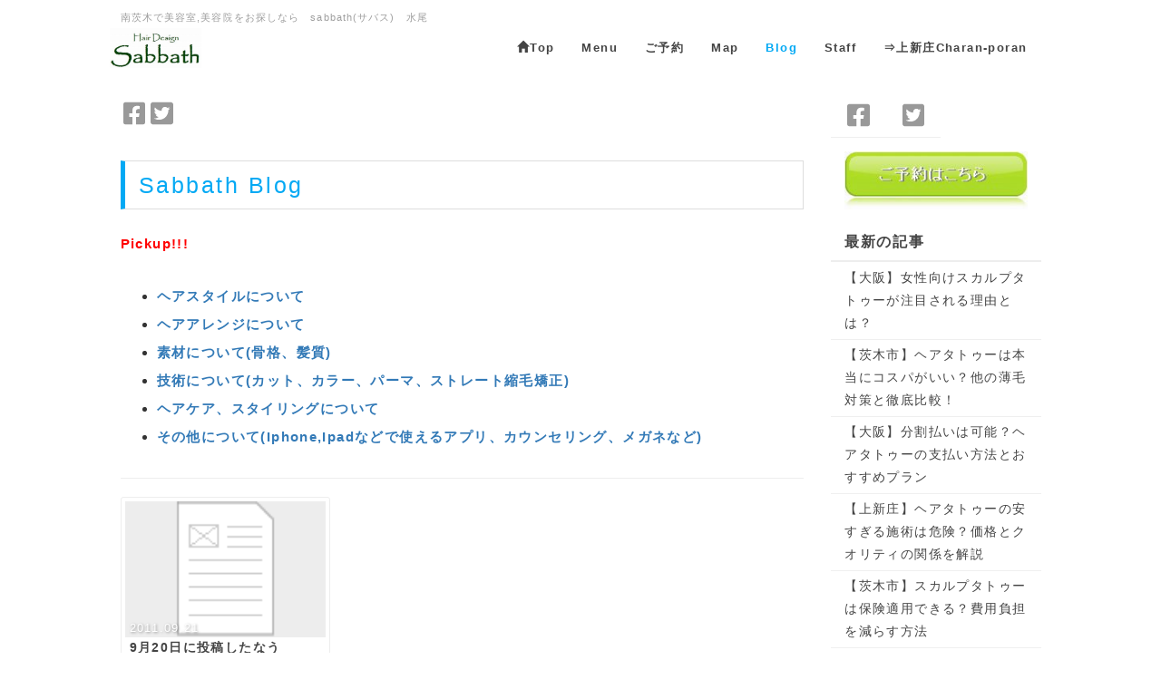

--- FILE ---
content_type: text/html; charset=UTF-8
request_url: http://sabbath.chu.jp/index.php?QBlog&mode=archives&date=201109
body_size: 10141
content:
<!DOCTYPE html>
<html lang="ja">
<head>
    <meta charset="UTF-8">
    <meta http-equiv="X-UA-Compatible" content="IE=edge">
    <meta name="viewport" content="width=device-width, initial-scale=1">
    <title>南茨木、水尾で美容室をお探しならSabbath - 南茨木の美容室美容院をお探しなら　sabbath(サバス)　水尾</title>
    <meta name="keywords" content="美容室,美容院,茨木市,南茨木,茨木,髪質改善,水尾,摂津,沢良宜,真砂,ヘアスタイル,美容師,カット,カラー,パーマ,髪型,口コミ,クチコミ,評判,人気,おすすめ,オススメ,サバス,sabbath
" />
    <meta name="description" content="南茨木美容室、美容院　sabbath(サバス) 水尾店です。
骨格や髪質、顔の形に合わせて、手入れしやすい、再現性が高く、手のかからない、手入れが簡単な髪型ヘアスタイルのご提案します。　メンズや落ち着きのあるナチュラルなヘアスタイルが得意です。

茨木市の阪急・モノレール　南茨木から徒歩15分。
桜通りのあやめ橋近く、水尾郵便局の隣です。

南茨木,茨木,東奈良,沢良宜,沢良宜浜,奈良町,水尾,玉櫛,真砂,
摂津,千里丘,蔵垣内,若園町,真砂,天王,丑寅,大正,新和町,宇野辺,吹田,
" />
    <link rel="alternate" type="application/rss+xml" title="RSS" href="http://sabbath.chu.jp/index.php?cmd=rss&qblog_rss=1" />
        <link rel="stylesheet" href="skin/bootstrap/css/bootstrap.min.css" /><link rel="stylesheet" href="skin/hokukenstyle/print.css" media="print">
<link rel="stylesheet" media="screen" href="skin/hokukenstyle/haik_seed/main.css?1644381224">
    <script type="text/javascript" src="js/jquery.js"></script><script type="text/javascript" src="skin/bootstrap/js/bootstrap.min.js"></script><script type="text/javascript" src="js/jquery.cookie.js"></script>            <script>
if (typeof QHM === "undefined") QHM = {};
QHM = {"window_open":true,"exclude_host_name_regex":"","default_target":"_blank"};
</script><style>

/* Base custom styling */
body{
      background-color: ;
  }
.navbar-default{
      background-color: ;
  }
.haik-footer{
      background-color: ;
  }

body, h1, h2, h3, h4, h5, h6 {
	font-family: "ヒラギノ丸ゴ ProN","Hiragino Maru Gothic ProN","HG丸ｺﾞｼｯｸM-PRO","Verdana","Osaka",sans-serif;
}

/* Navigation custom styling */
  .navbar-brand img{
    height: 50px;
    padding: 3px;
  }
  .navbar-brand {
    padding: 0;
  }

/* background texture changes */
</style>
<meta name="GENERATOR" content="Quick Homepage Maker; version=7.6.4; haik=true" />
<link rel="canonical" href="http://sabbath.chu.jp/index.php?QBlog">
<link rel="stylesheet" href="plugin/qblog/qblog.css" /><script defer src="https://use.fontawesome.com/releases/v5.15.4/js/all.js"></script>
<script defer src="https://use.fontawesome.com/releases/v5.15.4/js/v4-shims.js"></script>
<style>
.share_buttons {
  display: table;
}
.share_buttons.center {
  margin: 0 auto;
  text-align: center;
}
.share_buttons.right {
  float: right;
  margin-right: 10px;
}
.share_buttons.share_buttons_nav ul.nav {
  margin: 0px;
}
.share_buttons.share_buttons_nav ul.nav > li > a {
  padding: 0 3px;
}
.share_buttons ul.nav > li {
  margin: 0px;
}
.share_buttons ul.nav > li > a {
  display: block;
  margin: 0;
  font-size: inherit;
  color: #999;
  padding: 0 3px;
}
.share_buttons ul.nav > li > a:hover {
  background-color: transparent;
}
.share_buttons ul.nav > li > a i.orgm-icon-facebook-2:before {
  background-color: white;
  border-radius: 7px;
  max-height: 24px;
}
.share_buttons ul.nav > li > a i.orgm-icon-twitter-2:before {
  background-color: white;
  border-radius: 7px;
  max-height: 24px;
}
.share_buttons ul.nav > li > a.facebook:hover > i {
  color: #3b5998;
}
.share_buttons ul.nav > li > a.twitter:hover > i {
  color: #3fbdf6;
}
</style>
<script>
/**
 * QBlog の古いリストテンプレートの構造を最新のものに変換する。
 */
$(function(){
  $(".qblog-list-table .qblog_thumbnail").each(function(){
    var $img  = $(this);
    var $a    = $(this).closest("a");
    var $date = $a.find('.qblog_date');

    var thumbnailUrl = $img.attr("src");

    var $box = $('<div></div>').addClass("qblog_thumbnail_box").css({backgroundImage: "url('" + thumbnailUrl + "')"});
    var $newDate = $('<div></div>').addClass("qblog_date").text($date.text());
    $box.append($newDate);
    $a.append($box);
    $img.remove();
    $date.remove();
  });
});

</script>

<script src="js/qhm.min.js"></script>
<script type="text/javascript">
$(function(){
  $(".list-group > .list-group-item").find(".list-group-item").removeClass("list-group-item");
  $("#menubar .list-group .list-group-item a").each(function(){
    var url = $(this).attr("href");
    if (url == "http://sabbath.chu.jp/index.php\?QBlog") {
      $(this).parent().addClass("active");
    }
  });
});
</script>

<link rel="stylesheet" href="plugin/section/section.css" />
<style class="qhm-plugin-section-style">#qhm_section_1 {color:#636466;background-color:#f2f2f2;}</style>
</head>
<body class="haik-palette-blue">
        <div class="haik-headcopy">
      <div class="container">
        <div id="headcopy" class="qhm-head-copy">
<h1>南茨木で美容室,美容院をお探しなら　sabbath(サバス)　水尾</h1>
</div><!-- END: id:headcopy -->
      </div>
    </div>
    <!-- ◆ Navbar ◆ ======================================================= -->
    <nav id="navigator" class="navbar-default haik-nav" role="navigation"     data-spy="affix" data-offset-top="20">
      <div class="container">
          <div class="navbar-header">
            <a class="navbar-brand" href="http://sabbath.chu.jp">
                              <img src="cache/custom_skin.haik_seed.logo_img.1444319353.jpg">
                          </a>
            <button type="button" class="navbar-toggle" data-toggle="collapse" data-target="#bs-example-navbar-collapse-1">
                  <span class="sr-only">Toggle navigation</span>
                  <span class="icon-bar-menu">MENU</span>
            </button>
          </div>
          <div class="collapse navbar-collapse" id="bs-example-navbar-collapse-1">
            
<!-- SITENAVIGATOR CONTENTS START -->
<ul class="list1" ><li><a href="http://sabbath.chu.jp/index.php?FrontPage" title="FrontPage"><i class="glyphicon glyphicon-home" aria-hidden="true"></i><strong>Top</strong></a></li>
<li><a href="http://sabbath.chu.jp/index.php?MENU"><strong>Menu</strong></a></li>
<li><a href="#odacb3bd"><strong>ご予約</strong></a></li>
<li><a href="#qc12946d"><strong>Map</strong></a></li>
<li class="focus active"><a href="http://sabbath.chu.jp/index.php?QBlog"><strong>Blog</strong></a></li>
<li><a href="#p58dc6f7"><strong>Staff</strong></a></li>
<li><a href="http://sabbath.chu.jp/index.php?charanporan"><strong>⇒上新庄Charan-poran</strong></a></li></ul>

<!-- SITENAVIGATOR CONTENTS END -->
          </div>
        </div>
      </nav>
      <!-- ◆ Eyecatch ◆ ========================================================= -->
      <div class="haik-eyecatch-top">
              </div>
      <!-- ◆ Content ◆ ========================================================= -->
      <div class="container">
        <div class="row">
          <div class="col-md-9">
            <main class="haik-container haik-article" role="main">
              
<!-- BODYCONTENTS START -->

<div class="share_buttons left"><ul class="nav nav-pills"><li><a href="http://www.facebook.com/share.php?u=http%3A%2F%2Fsabbath.chu.jp%2Findex.php%3FQBlog" class="facebook" onclick="window.open(this.href, 'FBwindow', 'width=650, height=450, menubar=no, toolbar=no, scrollbars=yes'); return false;" title="Facebook でシェア"><i class="fa fa-2x fa-facebook-square"></i><span class="sr-only">Facebook でシェア</span></a></li><li><a href="http://twitter.com/share?url=http%3A%2F%2Fsabbath.chu.jp%2Findex.php%3FQBlog&text=QBlog" class="twitter" onclick="window.open(this.href, 'tweetwindow', 'width=550, height=450,personalbar=0,toolbar=0,scrollbars=1,resizable=1'); return false;" title="Twitter でシェア"><i class="fa fa-2x fa-twitter-square"></i><span class="sr-only">Twitter でシェア</span></a></li></ul></div>
<h2 id="content_1_0">Sabbath Blog  <a class="anchor" id="g247b5e8" name="g247b5e8"></a></h2>
<p><span style="color:red;"  class="qhm-deco"><strong>Pickup!!!</strong></span></p>
<ul class="list1" ><li><a href="http://sabbath.chu.jp/index.php?%E3%83%98%E3%82%A2%E3%82%B9%E3%82%BF%E3%82%A4%E3%83%AB%E3%81%AB%E3%81%A4%E3%81%84%E3%81%A6" title="ヘアスタイルについて"><strong>ヘアスタイルについて</strong></a></li>
<li><a href="http://sabbath.chu.jp/index.php?%E3%83%98%E3%82%A2%E3%82%A2%E3%83%AC%E3%83%B3%E3%82%B8%E3%81%AB%E3%81%A4%E3%81%84%E3%81%A6" title="ヘアアレンジについて"><strong>ヘアアレンジについて</strong></a></li>
<li><a href="http://sabbath.chu.jp/index.php?%E7%B4%A0%E6%9D%90%28%E9%AA%A8%E6%A0%BC%E3%80%81%E9%AB%AA%E8%B3%AA%29%E3%81%AB%E3%81%A4%E3%81%84%E3%81%A6" title="素材(骨格、髪質)について"><strong>素材について(骨格、髪質)</strong></a></li>
<li><a href="http://sabbath.chu.jp/index.php?%E6%8A%80%E8%A1%93%28%E3%82%AB%E3%83%83%E3%83%88%E3%80%81%E3%82%AB%E3%83%A9%E3%83%BC%E3%80%81%E3%83%91%E3%83%BC%E3%83%9E%E3%80%81%E3%82%B9%E3%83%88%E3%83%AC%E3%83%BC%E3%83%88%E7%B8%AE%E6%AF%9B%E7%9F%AF%E6%AD%A3%29%E3%81%AB%E3%81%A4%E3%81%84%E3%81%A6" title="技術(カット、カラー、パーマ、ストレート縮毛矯正)について"><strong>技術について(カット、カラー、パーマ、ストレート縮毛矯正)</strong></a></li>
<li><a href="http://sabbath.chu.jp/index.php?%E3%83%98%E3%82%A2%E3%82%B1%E3%82%A2%E3%80%81%E3%82%B9%E3%82%BF%E3%82%A4%E3%83%AA%E3%83%B3%E3%82%B0%E3%81%AB%E3%81%A4%E3%81%84%E3%81%A6" title="ヘアケア、スタイリングについて"><strong>ヘアケア、スタイリングについて</strong></a></li>
<li><a href="http://sabbath.chu.jp/index.php?%E3%81%9D%E3%81%AE%E4%BB%96%E3%81%AB%E3%81%A4%E3%81%84%E3%81%A6" title="その他について"><strong>その他について(Iphone,Ipadなどで使えるアプリ、カウンセリング、メガネなど)</strong></a></li></ul>
<hr class="full_hr" />
<div id="qblog"><div id="qblog_list" class="qblog-list qblog-list-table">
    <div class="row">
      <div class="col-sm-4">
      <a class="thumbnail qblog-item" href="http://sabbath.chu.jp/index.php?QBlog-20110921-1&amp;mode=archives&amp;date=201109">
        <div class="qblog_thumbnail_box" style="background-image: url(plugin/qblog/qblog_thumbnail.png)">
          <div class="qblog_date">2011.09.21</div>
        </div>
        <div class="caption">
  		<h3 class="qblog_title">9月20日に投稿したなう</h3>
        </div>
  	  </a>
    </div>
    </div>
  
    
    <ul class="pagination">
    </ul>
  
</div>
</div>
<div class="qhm-plugin-popular"><h5>今日の10件</h5><div><ul class="popular_list">
 <li><span title="QBlog ">QBlog<span class="counter">(12)</span></span></li>
 <li><a href="http://sabbath.chu.jp/index.php?QBlog-20140218-1" title="QBlog-20140218-1">睡眠をしっかり取ろう！<span class="counter">(2)</span></a></li>
 <li><a href="http://sabbath.chu.jp/index.php?QBlog-20140531-1" title="QBlog-20140531-1">暑い！気分変えたい！ヘアスタイル変えたい！<span class="counter">(2)</span></a></li>
 <li><a href="http://sabbath.chu.jp/index.php?%E9%A1%94%E5%9E%8B%E3%82%BB%E3%83%AB%E3%83%95%E3%83%81%E3%82%A7%E3%83%83%E3%82%AF" title="顔型セルフチェック">顔型セルフチェック<span class="counter">(2)</span></a></li>
 <li><a href="http://sabbath.chu.jp/index.php?QBlog-20101029-1" title="QBlog-20101029-1">思いっきりの良さ<span class="counter">(2)</span></a></li>
 <li><a href="http://sabbath.chu.jp/index.php?QBlog-20140712-1" title="QBlog-20140712-1">北摂の秘境　サバス<span class="counter">(2)</span></a></li>
 <li><a href="http://sabbath.chu.jp/index.php?%E3%83%98%E3%82%A2%E3%82%B1%E3%82%A2%E3%80%81%E3%82%B9%E3%82%BF%E3%82%A4%E3%83%AA%E3%83%B3%E3%82%B0%E3%81%AB%E3%81%A4%E3%81%84%E3%81%A6" title="ヘアケア、スタイリングについて">ヘアケア、スタイリングについて<span class="counter">(2)</span></a></li>
 <li><a href="http://sabbath.chu.jp/index.php?QBlog-20250131-25" title="QBlog-20250131-25">【茨木市】ヘアタトゥーは本当にコスパがいい？他の薄毛対策と徹底比較！<span class="counter">(1)</span></a></li>
 <li><a href="http://sabbath.chu.jp/index.php?QBlog-20101020-6" title="QBlog-20101020-6">スタイリングでボリュームダウン！<span class="counter">(1)</span></a></li>
 <li><a href="http://sabbath.chu.jp/index.php?QBlog-20101030-1" title="QBlog-20101030-1">鳥かご<span class="counter">(1)</span></a></li>
</ul>
</div></div>

<h2 id="content_1_1">Sabbath　現在の予約状況  <a class="anchor" id="c76c75c2" name="c76c75c2"></a></h2>
<iframe src="https://www.google.com/calendar/embed?title=Sabbath%E3%80%80%E4%BA%88%E7%B4%84%E7%8A%B6%E6%B3%81&amp;showPrint=0&amp;showTabs=0&amp;showCalendars=0&amp;showTz=0&amp;mode=WEEK&amp;height=500&amp;wkst=2&amp;bgcolor=%23FFFFFF&amp;src=v9t45ra9e638dh5hkrgmkbf0a8%40group.calendar.google.com&amp;color=%232952A3&amp;ctz=Asia%2FTokyo" style=" border:solid 1px #777 " width="500" height="500" frameborder="0" scrolling="no"></iframe>
<p><strong>※営業中は更新できませんので、先のご予約が入っている</strong><br />
<strong>可能性もあります。空欄部分に、ご予約お願いいたします。</strong></p>
<p><strong>お電話でのご予約は、</strong><strong>Phone</strong> <span style="color:red;"  class="qhm-deco"><strong>072-638-3345</strong></span><br />
<strong>24時間受付、メールでのご予約はこちら</strong><br />
<a href="https://ssl.form-mailer.jp/fms/1b72174c49275"><img src="swfu/d/yellowgreen-2.jpg" alt="メール予約" title="メール予約"    class=""></a></p>
<p><strong>施術時間は、menu　の所に表記していますので</strong><br />
<strong>ご参考してくださいませ</strong><br />
<a href="http://sabbath.chu.jp/fwd3/menu"><strong>⇒Sabbath　Menu　へ</strong></a></p>
<p><span style="font-size:12px;color:gray;"  class="qhm-deco">a:190408 t:12 y:34</span></p>



<!-- BODYCONTENTS END -->
            </main>
          </div>
          <div class="col-md-3">
            <aside class="haik-article-menu" role="complementary">
              <!-- ■BEGIN id:menubar -->
<div id="menubar" class="bar">

<!-- MENUBAR CONTENTS START -->
<div class="share_buttons left"><ul class="nav nav-pills"><li class="list-group-item"><a href="http://www.facebook.com/share.php?u=http%3A%2F%2Fsabbath.chu.jp%2Findex.php%3FQBlog" class="facebook" onclick="window.open(this.href, 'FBwindow', 'width=650, height=450, menubar=no, toolbar=no, scrollbars=yes'); return false;" title="Facebook でシェア"><i class="fa fa-2x fa-facebook-square"></i><span class="sr-only">Facebook でシェア</span></a></li><li class="list-group-item"><a href="http://twitter.com/share?url=http%3A%2F%2Fsabbath.chu.jp%2Findex.php%3FQBlog&text=QBlog" class="twitter" onclick="window.open(this.href, 'tweetwindow', 'width=550, height=450,personalbar=0,toolbar=0,scrollbars=1,resizable=1'); return false;" title="Twitter でシェア"><i class="fa fa-2x fa-twitter-square"></i><span class="sr-only">Twitter でシェア</span></a></li></ul></div>
<p><a href="https://ssl.form-mailer.jp/fms/1b72174c49275"><img src="swfu/d/yellowgreen.jpg" alt="Sabbath予約" title="Sabbath予約"    class=""></a></p>
<h2 id="content_3_0"><strong>最新の記事</strong></h2>
<ul class="qblog_recent"><li class="list-group-item"><a href="http://sabbath.chu.jp/index.php?QBlog-20250131-26">【大阪】女性向けスカルプタトゥーが注目される理由とは？</a></li><li class="list-group-item"><a href="http://sabbath.chu.jp/index.php?QBlog-20250131-25">【茨木市】ヘアタトゥーは本当にコスパがいい？他の薄毛対策と徹底比較！</a></li><li class="list-group-item"><a href="http://sabbath.chu.jp/index.php?QBlog-20250131-24">【大阪】分割払いは可能？ヘアタトゥーの支払い方法とおすすめプラン</a></li><li class="list-group-item"><a href="http://sabbath.chu.jp/index.php?QBlog-20250131-23">【上新庄】ヘアタトゥーの安すぎる施術は危険？価格とクオリティの関係を解説</a></li><li class="list-group-item"><a href="http://sabbath.chu.jp/index.php?QBlog-20250131-22">【茨木市】スカルプタトゥーは保険適用できる？費用負担を減らす方法</a></li><li class="list-group-item"><a href="http://sabbath.chu.jp/index.php?QBlog-20250131-21">【大阪】ヘアタトゥーの料金相場は？お得に施術を受ける方法とは？</a></li><li class="list-group-item"><a href="http://sabbath.chu.jp/index.php?QBlog-20250131-20">【茨木市】ヘアタトゥーとAGA治療、併用はできる？専門家が解説！</a></li><li class="list-group-item"><a href="http://sabbath.chu.jp/index.php?QBlog-20250131-19">【大阪】ヘアタトゥー施術前に知っておくべきこと！失敗を防ぐポイント</a></li><li class="list-group-item"><a href="http://sabbath.chu.jp/index.php?QBlog-20250131-18">【上新庄】スカルプタトゥーを受けた芸能人は？有名人の髪の秘密に迫る！</a></li><li class="list-group-item"><a href="http://sabbath.chu.jp/index.php?QBlog-20250131-17">【茨木市】ヘアタトゥーと増毛パウダーどっちが良い？コスパ＆見た目を比較！</a></li></ul>

<h2 id="content_3_1"><strong>カテゴリ</strong></h2>
<ul class="qblog_categories">
<li class="list-group-item"><a href="http://sabbath.chu.jp/index.php?QBlog&mode=category&catname=%E3%83%96%E3%83%AD%E3%82%B0">ブログ (986)</a></li>
<li class="list-group-item"><a href="http://sabbath.chu.jp/index.php?QBlog&mode=category&catname=SCALP%20INK">SCALP INK (27)</a></li><li class="list-group-item"><a href="http://sabbath.chu.jp/index.php?QBlog&mode=category&catname=%E3%81%8A%E3%81%99%E3%81%99%E3%82%81%E2%98%85">おすすめ★ (45)</a></li><li class="list-group-item"><a href="http://sabbath.chu.jp/index.php?QBlog&mode=category&catname=%E3%82%A8%E3%82%A4%E3%82%B8%E3%83%B3%E3%82%B0%E3%82%B1%E3%82%A2">エイジングケア (5)</a></li><li class="list-group-item"><a href="http://sabbath.chu.jp/index.php?QBlog&mode=category&catname=%E3%83%89%E3%83%A9%E3%82%AF%E3%82%A8%E3%82%A6%E3%82%A9%E3%83%BC%E3%82%AF">ドラクエウォーク (1)</a></li><li class="list-group-item"><a href="http://sabbath.chu.jp/index.php?QBlog&mode=category&catname=%E3%83%A1%E3%83%B3%E3%82%BA">メンズ (1)</a></li><li class="list-group-item"><a href="http://sabbath.chu.jp/index.php?QBlog&mode=category&catname=%E3%83%AC%E3%83%87%E3%82%A3%E3%83%BC%E3%82%B9">レディース (1)</a></li><li class="list-group-item"><a href="http://sabbath.chu.jp/index.php?QBlog&mode=category&catname=%E7%BE%8E%E5%AE%B9%E5%B8%AB%E7%9A%84%E8%A9%B1">美容師的話 (26)</a></li><li class="list-group-item"><a href="http://sabbath.chu.jp/index.php?QBlog&mode=category&catname=%E8%96%84%E6%AF%9B%E3%82%B1%E3%82%A2">薄毛ケア (1)</a></li><li class="list-group-item"><a href="http://sabbath.chu.jp/index.php?QBlog&mode=category&catname=%E9%85%94%E3%81%84%E3%81%A9%E3%82%8C%E3%80%80in%20%E5%8D%97%E8%8C%A8%E6%9C%A8">酔いどれ　in 南茨木 (13)</a></li><li class="list-group-item"><a href="http://sabbath.chu.jp/index.php?QBlog&mode=category&catname=%E9%AB%AA%E3%81%AE%E3%81%8A%E6%82%A9%E3%81%BF%E7%9B%B8%E8%AB%87">髪のお悩み相談 (3)</a></li>
</ul>

<h2 id="content_3_2"><strong>最近のコメント</strong></h2>
<ul class="qblog_recent_comments"><li class="list-group-item"><a href="http://sabbath.chu.jp/index.php?QBlog-20171109-1">12.05 営業終了後、トマトソースの洋風おでん　やります★</a></li>
<li class="list-group-item"><a href="http://sabbath.chu.jp/index.php?QBlog-20131029-1">10.19 美人の基準は、どこから来ているのか？</a></li>
<li class="list-group-item"><a href="http://sabbath.chu.jp/index.php?QBlog-20170118-1">01.19 3/7日~3/10日　福祉ネイル（介護ネイル）イベント</a></li>
<li class="list-group-item"><a href="http://sabbath.chu.jp/index.php?QBlog-20140808-1">08.08 ボブりました。</a></li>
<li class="list-group-item"><a href="http://sabbath.chu.jp/index.php?QBlog-20140717-3">08.05 ボウズってある意味、究極やね</a></li>
<li class="list-group-item"><a href="http://sabbath.chu.jp/index.php?QBlog-20130926-1">10.28 冷やし中華はじめました！</a></li>
<li class="list-group-item"><a href="http://sabbath.chu.jp/index.php?QBlog-20120910-2">10.28 美術作家 深堀隆介</a></li>
<li class="list-group-item"><a href="http://sabbath.chu.jp/index.php?QBlog-20120921-1">11.26 うちのオカンの恐ろしさ・・・</a></li>
</ul>
<p><a href="http://sabbath.chu.jp/index.php?%E3%81%94%E4%BA%88%E7%B4%84" title="ご予約"><img src="swfu/d/yellowgreen.jpg" alt="サバス予約" title="サバス予約"    class=""></a></p>

<h2 id="content_3_3"><strong>Sabbath　Movie</strong></h2>
<p><span style="color:red;"  class="qhm-deco"><strong>似合うヘアスタイルの秘密</strong></span></p>
<iframe width="200" height="150" src="//www.youtube.com/embed/9o99aW9GWCY" frameborder="0" allowfullscreen></iframe>
<p><a href="http://sabbath.chu.jp/index.php?%E9%A1%94%E5%9E%8B%E3%82%BB%E3%83%AB%E3%83%95%E3%83%81%E3%82%A7%E3%83%83%E3%82%AF" title="顔型セルフチェック"><span style="color:navy;"  class="qhm-deco"><strong>⇒続きはこちら</strong></span></a></p>
<hr class="full_hr" />
<p><span style="color:red;"  class="qhm-deco"><strong>顔の形にあったスタイルを選ぶ<br class="spacer" />3つのポイント</strong></span></p>
<iframe width="200" height="150" src="//www.youtube.com/embed/yKT0jy5TJoU?rel=0" frameborder="0" allowfullscreen></iframe>
<p><a href="http://sabbath.chu.jp/index.php?QBlog-20131019-1"><span style="color:navy;"  class="qhm-deco"><strong>⇒続きはこちら</strong></span></a></p>
<hr class="full_hr" />
<p><span style="color:red;"  class="qhm-deco"><strong>加齢による　たるみ　痩せ</strong></span></p>
<iframe width="200" height="150" src="//www.youtube.com/embed/xb7CMLnsq90" frameborder="0" allowfullscreen></iframe>
<p><a href="http://sabbath.chu.jp/index.php?QBlog-20131102-1"><span style="color:navy;"  class="qhm-deco"><strong>⇒続きはこちら</strong></span></a></p>
<hr class="full_hr" />
<p><span style="color:red;"  class="qhm-deco"><strong>パーソナルカラー診断</strong></span></p>
<iframe width="250" height="150" src="//www.youtube.com/embed/DVglCliiqrE?rel=0" frameborder="0" allowfullscreen></iframe>
<p><a href="http://sabbath.chu.jp/fwd3/4scolor"><span style="color:navy;"  class="qhm-deco"><strong>⇒続きはこちら</strong></span></a></p>

<h2 id="content_3_4"><strong>ブログ　アーカイブ</strong></h2>
<ul class="qblog_archives">
      <li class="list-group-item">
      <a href="http://sabbath.chu.jp/index.php?QBlog&amp;mode=archives&amp;date=202501">2025年01月 (26)</a>
    </li>
      <li class="list-group-item">
      <a href="http://sabbath.chu.jp/index.php?QBlog&amp;mode=archives&amp;date=202412">2024年12月 (1)</a>
    </li>
      <li class="list-group-item">
      <a href="http://sabbath.chu.jp/index.php?QBlog&amp;mode=archives&amp;date=202411">2024年11月 (1)</a>
    </li>
      <li class="list-group-item">
      <a href="http://sabbath.chu.jp/index.php?QBlog&amp;mode=archives&amp;date=202202">2022年02月 (3)</a>
    </li>
      <li class="list-group-item">
      <a href="http://sabbath.chu.jp/index.php?QBlog&amp;mode=archives&amp;date=202201">2022年01月 (5)</a>
    </li>
      <li class="list-group-item">
      <a href="http://sabbath.chu.jp/index.php?QBlog&amp;mode=archives&amp;date=202105">2021年05月 (1)</a>
    </li>
      <li class="list-group-item">
      <a href="http://sabbath.chu.jp/index.php?QBlog&amp;mode=archives&amp;date=202104">2021年04月 (1)</a>
    </li>
      <li class="list-group-item">
      <a href="http://sabbath.chu.jp/index.php?QBlog&amp;mode=archives&amp;date=202103">2021年03月 (1)</a>
    </li>
      <li class="list-group-item">
      <a href="http://sabbath.chu.jp/index.php?QBlog&amp;mode=archives&amp;date=202102">2021年02月 (1)</a>
    </li>
      <li class="list-group-item">
      <a href="http://sabbath.chu.jp/index.php?QBlog&amp;mode=archives&amp;date=202101">2021年01月 (1)</a>
    </li>
      <li class="list-group-item">
      <a href="http://sabbath.chu.jp/index.php?QBlog&amp;mode=archives&amp;date=202012">2020年12月 (3)</a>
    </li>
      <li class="list-group-item">
      <a href="http://sabbath.chu.jp/index.php?QBlog&amp;mode=archives&amp;date=202011">2020年11月 (1)</a>
    </li>
      <li class="list-group-item">
      <a href="http://sabbath.chu.jp/index.php?QBlog&amp;mode=archives&amp;date=202010">2020年10月 (1)</a>
    </li>
      <li class="list-group-item">
      <a href="http://sabbath.chu.jp/index.php?QBlog&amp;mode=archives&amp;date=202007">2020年07月 (1)</a>
    </li>
      <li class="list-group-item">
      <a href="http://sabbath.chu.jp/index.php?QBlog&amp;mode=archives&amp;date=202004">2020年04月 (1)</a>
    </li>
      <li class="list-group-item">
      <a href="http://sabbath.chu.jp/index.php?QBlog&amp;mode=archives&amp;date=202003">2020年03月 (2)</a>
    </li>
      <li class="list-group-item">
      <a href="http://sabbath.chu.jp/index.php?QBlog&amp;mode=archives&amp;date=201912">2019年12月 (1)</a>
    </li>
      <li class="list-group-item">
      <a href="http://sabbath.chu.jp/index.php?QBlog&amp;mode=archives&amp;date=201911">2019年11月 (4)</a>
    </li>
      <li class="list-group-item">
      <a href="http://sabbath.chu.jp/index.php?QBlog&amp;mode=archives&amp;date=201910">2019年10月 (6)</a>
    </li>
      <li class="list-group-item">
      <a href="http://sabbath.chu.jp/index.php?QBlog&amp;mode=archives&amp;date=201908">2019年08月 (1)</a>
    </li>
      <li class="list-group-item">
      <a href="http://sabbath.chu.jp/index.php?QBlog&amp;mode=archives&amp;date=201906">2019年06月 (1)</a>
    </li>
      <li class="list-group-item">
      <a href="http://sabbath.chu.jp/index.php?QBlog&amp;mode=archives&amp;date=201905">2019年05月 (4)</a>
    </li>
      <li class="list-group-item">
      <a href="http://sabbath.chu.jp/index.php?QBlog&amp;mode=archives&amp;date=201904">2019年04月 (3)</a>
    </li>
      <li class="list-group-item">
      <a href="http://sabbath.chu.jp/index.php?QBlog&amp;mode=archives&amp;date=201902">2019年02月 (1)</a>
    </li>
      <li class="list-group-item">
      <a href="http://sabbath.chu.jp/index.php?QBlog&amp;mode=archives&amp;date=201812">2018年12月 (1)</a>
    </li>
      <li class="list-group-item">
      <a href="http://sabbath.chu.jp/index.php?QBlog&amp;mode=archives&amp;date=201809">2018年09月 (2)</a>
    </li>
      <li class="list-group-item">
      <a href="http://sabbath.chu.jp/index.php?QBlog&amp;mode=archives&amp;date=201808">2018年08月 (1)</a>
    </li>
      <li class="list-group-item">
      <a href="http://sabbath.chu.jp/index.php?QBlog&amp;mode=archives&amp;date=201807">2018年07月 (1)</a>
    </li>
      <li class="list-group-item">
      <a href="http://sabbath.chu.jp/index.php?QBlog&amp;mode=archives&amp;date=201806">2018年06月 (9)</a>
    </li>
      <li class="list-group-item">
      <a href="http://sabbath.chu.jp/index.php?QBlog&amp;mode=archives&amp;date=201805">2018年05月 (5)</a>
    </li>
      <li class="list-group-item">
      <a href="http://sabbath.chu.jp/index.php?QBlog&amp;mode=archives&amp;date=201804">2018年04月 (3)</a>
    </li>
      <li class="list-group-item">
      <a href="http://sabbath.chu.jp/index.php?QBlog&amp;mode=archives&amp;date=201803">2018年03月 (1)</a>
    </li>
      <li class="list-group-item">
      <a href="http://sabbath.chu.jp/index.php?QBlog&amp;mode=archives&amp;date=201801">2018年01月 (1)</a>
    </li>
      <li class="list-group-item">
      <a href="http://sabbath.chu.jp/index.php?QBlog&amp;mode=archives&amp;date=201711">2017年11月 (1)</a>
    </li>
      <li class="list-group-item">
      <a href="http://sabbath.chu.jp/index.php?QBlog&amp;mode=archives&amp;date=201710">2017年10月 (4)</a>
    </li>
      <li class="list-group-item">
      <a href="http://sabbath.chu.jp/index.php?QBlog&amp;mode=archives&amp;date=201709">2017年09月 (4)</a>
    </li>
      <li class="list-group-item">
      <a href="http://sabbath.chu.jp/index.php?QBlog&amp;mode=archives&amp;date=201708">2017年08月 (2)</a>
    </li>
      <li class="list-group-item">
      <a href="http://sabbath.chu.jp/index.php?QBlog&amp;mode=archives&amp;date=201707">2017年07月 (6)</a>
    </li>
      <li class="list-group-item">
      <a href="http://sabbath.chu.jp/index.php?QBlog&amp;mode=archives&amp;date=201706">2017年06月 (6)</a>
    </li>
      <li class="list-group-item">
      <a href="http://sabbath.chu.jp/index.php?QBlog&amp;mode=archives&amp;date=201705">2017年05月 (5)</a>
    </li>
      <li class="list-group-item">
      <a href="http://sabbath.chu.jp/index.php?QBlog&amp;mode=archives&amp;date=201704">2017年04月 (5)</a>
    </li>
      <li class="list-group-item">
      <a href="http://sabbath.chu.jp/index.php?QBlog&amp;mode=archives&amp;date=201703">2017年03月 (5)</a>
    </li>
      <li class="list-group-item">
      <a href="http://sabbath.chu.jp/index.php?QBlog&amp;mode=archives&amp;date=201702">2017年02月 (3)</a>
    </li>
      <li class="list-group-item">
      <a href="http://sabbath.chu.jp/index.php?QBlog&amp;mode=archives&amp;date=201701">2017年01月 (6)</a>
    </li>
      <li class="list-group-item">
      <a href="http://sabbath.chu.jp/index.php?QBlog&amp;mode=archives&amp;date=201612">2016年12月 (3)</a>
    </li>
      <li class="list-group-item">
      <a href="http://sabbath.chu.jp/index.php?QBlog&amp;mode=archives&amp;date=201609">2016年09月 (2)</a>
    </li>
      <li class="list-group-item">
      <a href="http://sabbath.chu.jp/index.php?QBlog&amp;mode=archives&amp;date=201608">2016年08月 (6)</a>
    </li>
      <li class="list-group-item">
      <a href="http://sabbath.chu.jp/index.php?QBlog&amp;mode=archives&amp;date=201607">2016年07月 (5)</a>
    </li>
      <li class="list-group-item">
      <a href="http://sabbath.chu.jp/index.php?QBlog&amp;mode=archives&amp;date=201606">2016年06月 (2)</a>
    </li>
      <li class="list-group-item">
      <a href="http://sabbath.chu.jp/index.php?QBlog&amp;mode=archives&amp;date=201605">2016年05月 (1)</a>
    </li>
      <li class="list-group-item">
      <a href="http://sabbath.chu.jp/index.php?QBlog&amp;mode=archives&amp;date=201604">2016年04月 (6)</a>
    </li>
      <li class="list-group-item">
      <a href="http://sabbath.chu.jp/index.php?QBlog&amp;mode=archives&amp;date=201603">2016年03月 (5)</a>
    </li>
      <li class="list-group-item">
      <a href="http://sabbath.chu.jp/index.php?QBlog&amp;mode=archives&amp;date=201602">2016年02月 (5)</a>
    </li>
      <li class="list-group-item">
      <a href="http://sabbath.chu.jp/index.php?QBlog&amp;mode=archives&amp;date=201601">2016年01月 (7)</a>
    </li>
      <li class="list-group-item">
      <a href="http://sabbath.chu.jp/index.php?QBlog&amp;mode=archives&amp;date=201512">2015年12月 (2)</a>
    </li>
      <li class="list-group-item">
      <a href="http://sabbath.chu.jp/index.php?QBlog&amp;mode=archives&amp;date=201511">2015年11月 (2)</a>
    </li>
      <li class="list-group-item">
      <a href="http://sabbath.chu.jp/index.php?QBlog&amp;mode=archives&amp;date=201509">2015年09月 (6)</a>
    </li>
      <li class="list-group-item">
      <a href="http://sabbath.chu.jp/index.php?QBlog&amp;mode=archives&amp;date=201508">2015年08月 (4)</a>
    </li>
      <li class="list-group-item">
      <a href="http://sabbath.chu.jp/index.php?QBlog&amp;mode=archives&amp;date=201507">2015年07月 (3)</a>
    </li>
      <li class="list-group-item">
      <a href="http://sabbath.chu.jp/index.php?QBlog&amp;mode=archives&amp;date=201506">2015年06月 (5)</a>
    </li>
      <li class="list-group-item">
      <a href="http://sabbath.chu.jp/index.php?QBlog&amp;mode=archives&amp;date=201505">2015年05月 (1)</a>
    </li>
      <li class="list-group-item">
      <a href="http://sabbath.chu.jp/index.php?QBlog&amp;mode=archives&amp;date=201504">2015年04月 (13)</a>
    </li>
      <li class="list-group-item">
      <a href="http://sabbath.chu.jp/index.php?QBlog&amp;mode=archives&amp;date=201503">2015年03月 (8)</a>
    </li>
      <li class="list-group-item">
      <a href="http://sabbath.chu.jp/index.php?QBlog&amp;mode=archives&amp;date=201502">2015年02月 (10)</a>
    </li>
      <li class="list-group-item">
      <a href="http://sabbath.chu.jp/index.php?QBlog&amp;mode=archives&amp;date=201501">2015年01月 (8)</a>
    </li>
      <li class="list-group-item">
      <a href="http://sabbath.chu.jp/index.php?QBlog&amp;mode=archives&amp;date=201412">2014年12月 (10)</a>
    </li>
      <li class="list-group-item">
      <a href="http://sabbath.chu.jp/index.php?QBlog&amp;mode=archives&amp;date=201411">2014年11月 (13)</a>
    </li>
      <li class="list-group-item">
      <a href="http://sabbath.chu.jp/index.php?QBlog&amp;mode=archives&amp;date=201410">2014年10月 (4)</a>
    </li>
      <li class="list-group-item">
      <a href="http://sabbath.chu.jp/index.php?QBlog&amp;mode=archives&amp;date=201409">2014年09月 (6)</a>
    </li>
      <li class="list-group-item">
      <a href="http://sabbath.chu.jp/index.php?QBlog&amp;mode=archives&amp;date=201408">2014年08月 (12)</a>
    </li>
      <li class="list-group-item">
      <a href="http://sabbath.chu.jp/index.php?QBlog&amp;mode=archives&amp;date=201407">2014年07月 (6)</a>
    </li>
      <li class="list-group-item">
      <a href="http://sabbath.chu.jp/index.php?QBlog&amp;mode=archives&amp;date=201406">2014年06月 (4)</a>
    </li>
      <li class="list-group-item">
      <a href="http://sabbath.chu.jp/index.php?QBlog&amp;mode=archives&amp;date=201405">2014年05月 (3)</a>
    </li>
      <li class="list-group-item">
      <a href="http://sabbath.chu.jp/index.php?QBlog&amp;mode=archives&amp;date=201403">2014年03月 (2)</a>
    </li>
      <li class="list-group-item">
      <a href="http://sabbath.chu.jp/index.php?QBlog&amp;mode=archives&amp;date=201402">2014年02月 (4)</a>
    </li>
      <li class="list-group-item">
      <a href="http://sabbath.chu.jp/index.php?QBlog&amp;mode=archives&amp;date=201401">2014年01月 (6)</a>
    </li>
      <li class="list-group-item">
      <a href="http://sabbath.chu.jp/index.php?QBlog&amp;mode=archives&amp;date=201312">2013年12月 (10)</a>
    </li>
      <li class="list-group-item">
      <a href="http://sabbath.chu.jp/index.php?QBlog&amp;mode=archives&amp;date=201311">2013年11月 (5)</a>
    </li>
      <li class="list-group-item">
      <a href="http://sabbath.chu.jp/index.php?QBlog&amp;mode=archives&amp;date=201310">2013年10月 (7)</a>
    </li>
      <li class="list-group-item">
      <a href="http://sabbath.chu.jp/index.php?QBlog&amp;mode=archives&amp;date=201309">2013年09月 (4)</a>
    </li>
      <li class="list-group-item">
      <a href="http://sabbath.chu.jp/index.php?QBlog&amp;mode=archives&amp;date=201308">2013年08月 (5)</a>
    </li>
      <li class="list-group-item">
      <a href="http://sabbath.chu.jp/index.php?QBlog&amp;mode=archives&amp;date=201307">2013年07月 (8)</a>
    </li>
      <li class="list-group-item">
      <a href="http://sabbath.chu.jp/index.php?QBlog&amp;mode=archives&amp;date=201306">2013年06月 (5)</a>
    </li>
      <li class="list-group-item">
      <a href="http://sabbath.chu.jp/index.php?QBlog&amp;mode=archives&amp;date=201305">2013年05月 (2)</a>
    </li>
      <li class="list-group-item">
      <a href="http://sabbath.chu.jp/index.php?QBlog&amp;mode=archives&amp;date=201304">2013年04月 (6)</a>
    </li>
      <li class="list-group-item">
      <a href="http://sabbath.chu.jp/index.php?QBlog&amp;mode=archives&amp;date=201303">2013年03月 (4)</a>
    </li>
      <li class="list-group-item">
      <a href="http://sabbath.chu.jp/index.php?QBlog&amp;mode=archives&amp;date=201302">2013年02月 (6)</a>
    </li>
      <li class="list-group-item">
      <a href="http://sabbath.chu.jp/index.php?QBlog&amp;mode=archives&amp;date=201301">2013年01月 (7)</a>
    </li>
      <li class="list-group-item">
      <a href="http://sabbath.chu.jp/index.php?QBlog&amp;mode=archives&amp;date=201212">2012年12月 (2)</a>
    </li>
      <li class="list-group-item">
      <a href="http://sabbath.chu.jp/index.php?QBlog&amp;mode=archives&amp;date=201211">2012年11月 (2)</a>
    </li>
      <li class="list-group-item">
      <a href="http://sabbath.chu.jp/index.php?QBlog&amp;mode=archives&amp;date=201210">2012年10月 (1)</a>
    </li>
      <li class="list-group-item">
      <a href="http://sabbath.chu.jp/index.php?QBlog&amp;mode=archives&amp;date=201209">2012年09月 (11)</a>
    </li>
      <li class="list-group-item">
      <a href="http://sabbath.chu.jp/index.php?QBlog&amp;mode=archives&amp;date=201208">2012年08月 (5)</a>
    </li>
      <li class="list-group-item">
      <a href="http://sabbath.chu.jp/index.php?QBlog&amp;mode=archives&amp;date=201207">2012年07月 (11)</a>
    </li>
      <li class="list-group-item">
      <a href="http://sabbath.chu.jp/index.php?QBlog&amp;mode=archives&amp;date=201206">2012年06月 (19)</a>
    </li>
      <li class="list-group-item">
      <a href="http://sabbath.chu.jp/index.php?QBlog&amp;mode=archives&amp;date=201205">2012年05月 (21)</a>
    </li>
      <li class="list-group-item">
      <a href="http://sabbath.chu.jp/index.php?QBlog&amp;mode=archives&amp;date=201204">2012年04月 (11)</a>
    </li>
      <li class="list-group-item">
      <a href="http://sabbath.chu.jp/index.php?QBlog&amp;mode=archives&amp;date=201203">2012年03月 (24)</a>
    </li>
      <li class="list-group-item">
      <a href="http://sabbath.chu.jp/index.php?QBlog&amp;mode=archives&amp;date=201202">2012年02月 (8)</a>
    </li>
      <li class="list-group-item">
      <a href="http://sabbath.chu.jp/index.php?QBlog&amp;mode=archives&amp;date=201201">2012年01月 (4)</a>
    </li>
      <li class="list-group-item">
      <a href="http://sabbath.chu.jp/index.php?QBlog&amp;mode=archives&amp;date=201112">2011年12月 (11)</a>
    </li>
      <li class="list-group-item">
      <a href="http://sabbath.chu.jp/index.php?QBlog&amp;mode=archives&amp;date=201111">2011年11月 (7)</a>
    </li>
      <li class="list-group-item">
      <a href="http://sabbath.chu.jp/index.php?QBlog&amp;mode=archives&amp;date=201110">2011年10月 (6)</a>
    </li>
      <li class="list-group-item">
      <a href="http://sabbath.chu.jp/index.php?QBlog&amp;mode=archives&amp;date=201109">2011年09月 (1)</a>
    </li>
      <li class="list-group-item">
      <a href="http://sabbath.chu.jp/index.php?QBlog&amp;mode=archives&amp;date=201108">2011年08月 (6)</a>
    </li>
      <li class="list-group-item">
      <a href="http://sabbath.chu.jp/index.php?QBlog&amp;mode=archives&amp;date=201107">2011年07月 (4)</a>
    </li>
      <li class="list-group-item">
      <a href="http://sabbath.chu.jp/index.php?QBlog&amp;mode=archives&amp;date=201106">2011年06月 (4)</a>
    </li>
      <li class="list-group-item">
      <a href="http://sabbath.chu.jp/index.php?QBlog&amp;mode=archives&amp;date=201105">2011年05月 (15)</a>
    </li>
      <li class="list-group-item">
      <a href="http://sabbath.chu.jp/index.php?QBlog&amp;mode=archives&amp;date=201104">2011年04月 (20)</a>
    </li>
      <li class="list-group-item">
      <a href="http://sabbath.chu.jp/index.php?QBlog&amp;mode=archives&amp;date=201103">2011年03月 (23)</a>
    </li>
      <li class="list-group-item">
      <a href="http://sabbath.chu.jp/index.php?QBlog&amp;mode=archives&amp;date=201102">2011年02月 (5)</a>
    </li>
      <li class="list-group-item">
      <a href="http://sabbath.chu.jp/index.php?QBlog&amp;mode=archives&amp;date=201101">2011年01月 (9)</a>
    </li>
      <li class="list-group-item">
      <a href="http://sabbath.chu.jp/index.php?QBlog&amp;mode=archives&amp;date=201012">2010年12月 (13)</a>
    </li>
      <li class="list-group-item">
      <a href="http://sabbath.chu.jp/index.php?QBlog&amp;mode=archives&amp;date=201011">2010年11月 (39)</a>
    </li>
      <li class="list-group-item">
      <a href="http://sabbath.chu.jp/index.php?QBlog&amp;mode=archives&amp;date=201010">2010年10月 (210)</a>
    </li>
      <li class="list-group-item">
      <a href="http://sabbath.chu.jp/index.php?QBlog&amp;mode=archives&amp;date=201009">2010年09月 (57)</a>
    </li>
      <li class="list-group-item">
      <a href="http://sabbath.chu.jp/index.php?QBlog&amp;mode=archives&amp;date=201008">2010年08月 (37)</a>
    </li>
      <li class="list-group-item">
      <a href="http://sabbath.chu.jp/index.php?QBlog&amp;mode=archives&amp;date=201007">2010年07月 (30)</a>
    </li>
      <li class="list-group-item">
      <a href="http://sabbath.chu.jp/index.php?QBlog&amp;mode=archives&amp;date=201006">2010年06月 (20)</a>
    </li>
      <li class="list-group-item">
      <a href="http://sabbath.chu.jp/index.php?QBlog&amp;mode=archives&amp;date=201005">2010年05月 (35)</a>
    </li>
      <li class="list-group-item">
      <a href="http://sabbath.chu.jp/index.php?QBlog&amp;mode=archives&amp;date=201004">2010年04月 (40)</a>
    </li>
      <li class="list-group-item">
      <a href="http://sabbath.chu.jp/index.php?QBlog&amp;mode=archives&amp;date=201003">2010年03月 (13)</a>
    </li>
  </ul>


<!-- MENUBAR CONTENTS END -->

</div>
<!-- □END id:menubar -->            </aside>
          </div>
        </div>
        <!-- summary start -->







<!-- summary end -->      </div>
    </div>
        <!-- ◆ Footer ◆ ========================================================== -->
    <footer class="haik-footer" role="contentinfo">
      <div class="container haik-footer-border">
        
<!-- SITENAVIGATOR2 CONTENTS START -->
<section  id="qhm_section_1" class="qhm-section qhm-section-default " data-height="" data-horizontal-align="center" data-vertical-align="middle">
  
  
    <div>
      <div class="container-fluid qhm-section-content">
        <div class="row"><div class="col-sm-4 " style=""><div class="qhm-align-left" style="text-align:left"><p><span style="color:#0086AB;"  class="qhm-deco"><strong>MENU</strong></span><br />
<a href="http://sabbath.chu.jp/index.php?FrontPage" title="FrontPage"><i class="glyphicon glyphicon-home" aria-hidden="true"></i><strong>Top</strong></a><br />
<a href="http://sabbath.chu.jp/index.php?%E3%81%94%E4%BA%88%E7%B4%84" title="ご予約"><strong>ご予約</strong></a><br />
<a href="http://sabbath.chu.jp/index.php?MENU" title="MENU"><strong>Price</strong></a><br />
<a href="http://sabbath.chu.jp/index.php?MAP" title="MAP"><strong>Map</strong></a><br />
<a href="http://sabbath.chu.jp/index.php?QBlog" class="focus"><strong>Blog</strong></a><br />
<a href="http://sabbath.chu.jp/index.php?%E4%BA%BA%E6%B0%97%E8%A8%98%E4%BA%8B%E3%83%A9%E3%83%B3%E3%82%AD%E3%83%B3%E3%82%B0" title="人気記事ランキング"><strong>人気記事ランキング</strong></a></p></div>
</div><div class="col-sm-4 " style=""><div class="qhm-align-left" style="text-align:left"><h4 id="content_7_0"><span style="color:#0086AB;"  class="qhm-deco"><strong>店舗情報</strong></span></h4>
<p><strong>南茨木店</strong><br />
<span style="color:#009250;"  class="qhm-deco"><strong>Hair design Sabbath(サバス)</strong></span><br />
<strong>TEL: </strong><span style="color:#C7243A;"  class="qhm-deco"><strong>072 - 638 - 3345</strong></span><br />
<strong>Email: hair.sabbath@gmail.com</strong><br />
<strong>住所: 567-0891</strong>　<br />
<strong>茨木市水尾２丁目２−４６</strong><br />
<br class="spacer" /><br />
<strong>上新庄店</strong><br />
<span style="color:#009250;"  class="qhm-deco"><strong>Charan-poran(ちゃらん・ぽらん)</strong></span><br />
<strong>Email: charan.poran2020@gmail.com</strong><br />
<strong>住所:533-0004</strong>　<br />
<strong>大阪市東淀川区小松1-2-17-2F 201号</strong></p></div>
<p><br class="spacer" /><br />
<a href="http://sabbath.chu.jp/index.php?%E6%B1%82%E4%BA%BA" title="求人"><span style="color:#C7243A;"  class="qhm-deco"><strong>⇒スタッフ募集中！求人はこちら</strong></span></a><br />
<br class="spacer" /><br />
<a href="http://sabbath.chu.jp/index.php?%E7%89%B9%E5%AE%9A%E5%95%86%E5%8F%96%E5%BC%95%E6%B3%95%E3%81%AB%E9%96%A2%E3%81%99%E3%82%8B%E6%B3%95%E5%BE%8B%E3%81%AB%E5%9F%BA%E3%81%A5%E3%81%8F%E8%A1%A8%E7%A4%BA" title="特定商取引法に関する法律に基づく表示"><strong>特定商取引法</strong></a><br />
<a href="http://sabbath.chu.jp/index.php?%E3%83%97%E3%83%A9%E3%82%A4%E3%83%90%E3%82%B7%E3%83%BC%E3%83%9D%E3%83%AA%E3%82%B7%E3%83%BC" title="プライバシーポリシー"><strong>プライバシーポリシー</strong></a></p>
</div><div class="col-sm-4 " style=""><div class="qhm-align-left" style="text-align:left"><h4 id="content_8_0"><span style="color:#0086AB;"  class="qhm-deco"> <strong>SNS</strong></span></h4></div>
<div class="share_buttons left"><ul class="nav nav-pills"><li><a href="http://www.facebook.com/share.php?u=http%3A%2F%2Fsabbath.chu.jp%2Findex.php%3FQBlog" class="facebook" onclick="window.open(this.href, 'FBwindow', 'width=650, height=450, menubar=no, toolbar=no, scrollbars=yes'); return false;" title="Facebook でシェア"><i class="fa fa-2x fa-facebook-square"></i><span class="sr-only">Facebook でシェア</span></a></li><li><a href="http://twitter.com/share?url=http%3A%2F%2Fsabbath.chu.jp%2Findex.php%3FQBlog&text=QBlog" class="twitter" onclick="window.open(this.href, 'tweetwindow', 'width=550, height=450,personalbar=0,toolbar=0,scrollbars=1,resizable=1'); return false;" title="Twitter でシェア"><i class="fa fa-2x fa-twitter-square"></i><span class="sr-only">Twitter でシェア</span></a></li></ul></div>
<div class="fb-page" data-href="http://www.facebook.com/hairdesign.sabbath" data-width="500" data-height="400" data-show-facepile="1"></div>
</div></div>
<p><br class="spacer" /></p>
<p><span style="color:#0086AB;"  class="qhm-deco"><strong>Hair design Sabbath　Since 2006～　Charan-poran　Since 2020～</strong></span></p>

      </div>
    </div>
</section>
<p><span style="font-size:12px;color:gray;"  class="qhm-deco">a:190408 t:12 y:34</span></p>
<a href="http://www.form-mailer.jp/" target="_blank"><img src="http://www.form-mailer.jp/img/banner_g04.gif" alt="SSL標準装備の無料メールフォーム作成・管理ツール | フォームメーラー" border="0" /></a>

<!-- SITENAVIGATOR2 CONTENTS END -->
      </div>
    </footer>
        <!-- ◆ Licence ◆ ========================================================== -->
    <div class="haik-licence" role="contentinfo">
      <div class="container">
        <div class="text-center haik-copyright">
          <p> Copyright © 2026 <a href="http://sabbath.chu.jp/">Sabbath</a> All Rights Reserved.
          〒567-0891 大阪府茨木市水尾2-2-46 072-638-3345</p>
        </div>
                  <div>
            <p>powered by <strong>Quick Homepage Maker</strong> 7.6.4 based on PukiWiki 1.4.7 License is GPL. <a href="http://sabbath.chu.jp/index.php?cmd=qhmauth" class="qhm-auth-link">HAIK</a></p>
          </div>
              </div>
    </div>
    <!-- ■　アクセスタグ■ ============================================== -->
    <script type="text/javascript">

  var _gaq = _gaq || [];
  _gaq.push(['_setAccount', 'UA-21954272-1']);
  _gaq.push(['_trackPageview']);

  (function() {
    var ga = document.createElement('script'); ga.type = 'text/javascript'; ga.async = true;
    ga.src = ('https:' == document.location.protocol ? 'https://ssl' : 'http://www') + '.google-analytics.com/ga.js';
    var s = document.getElementsByTagName('script')[0]; s.parentNode.insertBefore(ga, s);
  })();

</script>
    
<script>
window.fbAsyncInit = function(){
	if ( ! document.getElementById("fb-root")) {
		var fbRoot = document.createElement("div"),
			body = document.getElementsByTagName("body")[0];
		fbRoot.id = "fb-root";
		body.insertBefore(fbRoot, body.firstChild);
	}
	FB.init({"xfbml":true,"version":"v2.3"});

	if (typeof FB_init_callback !== "undefined") {
		FB_init_callback();
	}
};
(function(d, s, id, callback) {
	var js, fjs = d.getElementsByTagName(s)[0];
	if (d.getElementById(id)) return;

	js = d.createElement(s);
	js.id = id;
	js.src = "//connect.facebook.net/ja_JP/sdk.js";
	fjs.parentNode.insertBefore(js, fjs);
})(document, "script", "facebook-jssdk");
</script>
<script>
$("#body, [role=main]").fitVids({ignore:""});
</script></body>
</html>
